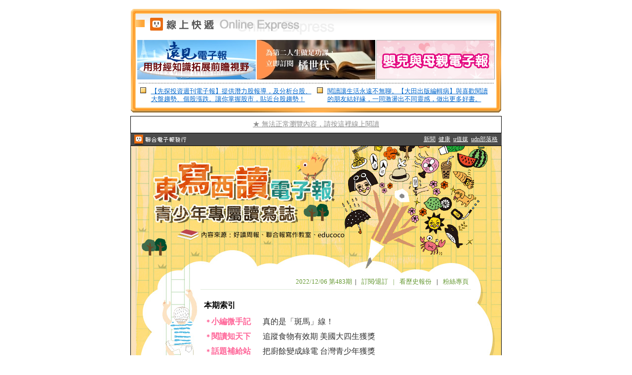

--- FILE ---
content_type: text/html
request_url: https://paper.udn.com/udnpaper/POI0043/381247/web/
body_size: 8767
content:
 <HTML><HEAD> 
<META HTTP-EQUIV="Content-Type" CONTENT="text/html; charset=big5">
<TITLE>東寫西讀電子報</TITLE>
<STYLE type=text/css>
img { display: block; border-width: 0px; border-style: none;}
.book { font-family: "細明體", "Arial"; font-size: 10pt; line-height: 150%; color: #669933; text-decoration: none;}
.concept { FONT-SIZE: 12pt; COLOR: #000000; LINE-HEIGHT: 200%; font-family: "細明體", "Arial";}
.concept A:link {color: #000000;font-size: 12pt;font-family: "細明體", "Helvetica", "sans-serif";line-height: 200%; text-decoration: none;}
.concept  A:visited {color: #000000;font-size: 12pt;font-family: "細明體", "Helvetica", "sans-serif";line-height: 200%; text-decoration: none;}
.concept  A:hover {color: #000000;font-size: 12pt;font-family: "細明體", "Helvetica", "sans-serif";line-height: 200%; text-decoration: none;}
.concept  A:active {color: #000000;font-size: 12pt;font-family: "細明體", "Helvetica", "sans-serif";line-height: 200%; text-decoration: none;}
.concept_title {color: #FF3300;font-size: 12pt;font-family: "細明體", "Helvetica", "sans-serif";line-height: 200%; text-decoration: none; font-weight: bold;}
.reporter {FONT-SIZE: 12pt; COLOR: #000000; LINE-HEIGHT: 150%}
.photo{FONT-SIZE: 10pt; COLOR: #747FC0; LINE-HEIGHT: 140%}
.index_link {FONT-SIZE: 12pt;COLOR: #FF6699; LINE-HEIGHT: 160%;font-family: "細明體"; text-decoration: none; font-weight: bold;}
.concept_link A:link {color: #333333;font-size: 12pt;font-family: "細明體", "Helvetica", "sans-serif";line-height: 160%; text-decoration: none;}
.concept_link  A:visited {color: #333333;font-size: 12pt;font-family: "細明體", "Helvetica", "sans-serif";line-height: 160%; text-decoration: none;}
.concept_link  A:hover {color: #333333;font-size: 12pt;font-family: "細明體", "Helvetica", "sans-serif";line-height: 160%; text-decoration: underline;}
.concept_link  A:active {color: #333333;font-size: 12pt;font-family: "細明體", "Helvetica", "sans-serif";line-height: 160%; text-decoration: none;}
.more A:link {color: #FFB956;font-size: 12pt;font-family: "Arial";line-height: 160%; font-weight: bold; text-decoration: none;}
.more A:visited {color: #FFB956;font-size: 12pt;font-family: "Arial";line-height: 160%; font-weight: bold; text-decoration: none;}
.more A:hover {color: #FFB956;font-size: 12pt;font-family: "Arial";line-height: 160%; font-weight: bold; text-decoration: underline;}
.more A:active {color: #FFB956;font-size: 12pt;font-family: "Arial";line-height: 160%; font-weight: bold; text-decoration: none;}
</STYLE></HEAD>
<body  bgcolor="#FFFFFF" leftmargin="0" topmargin="0" marginwidth="0" marginheight="0" ><br>



    
 <!--ad12 start -->
<table  width="750" border="0" cellspacing="0" cellpadding="0" height="10" align="center" >
  <tr align="left" valign="top"> 
    <td  width="10" height="10" ><img src="i0.gif" width="10" height="10" ></td>
    <td  ><img src="i1.gif" width="730" height="10" ></td>
    <td  width="10" ><img src="i2.gif" width="10" height="10" ></td>
  </tr>
</table>
<table  width="750" border="0" cellspacing="0" cellpadding="0" align="center" height="190" >
  <tr> 
    <td  bgcolor="#FEAF4E" align="left" valign="top" height="100" ><img src="i3.gif" width="10" height="95" > 
    </td>
    <td  align="center" valign="top" bgcolor="#FFFFFF" rowspan="2" width="730" > 
      <table  width="730" border="0" cellspacing="0" cellpadding="0" height="190" bgcolor="#FFFFFF" >
        <tr> 
          <td  align="center" valign="bottom" height="49" ><img src="i4.gif" width="730" height="49" ></td>
        </tr>
        <tr> 
          <td  height="88" align="center" valign="middle" > 
            <table  width="726" border="0" cellspacing="0" cellpadding="1" height="80" >
              <tr align="center" valign="top"> 
                <td  width="240" ><a href="https://paper.udn.com/papers.php?pname=POE0035" ><img src="i5.jpg" border="0" ></a></td>
                <td  width="246" ><a href="https://paper.udn.com/papers.php?pname=PIE0018" ><img src="i6.jpg" border="0" ></a></td>
                <td  width="240" ><a href="https://paper.udn.com/papers.php?pname=POI0041" ><img src="i7.gif" border="0" ></a></td>
              </tr>
            </table>
          </td>
        </tr>
        <tr> 
          <td  align="center" valign="middle" height="11" ><img src="i8.gif" width="723" height="11" ></td>
        </tr>
        <tr> 
          <td  align="center" valign="top" height="42" > 
            <table  width="98%" border="0" cellspacing="0" cellpadding="1" >
              <tr> 
                <td  width="3%" align="left" valign="top" ><img src="i9.gif" width="12" height="12" ></td>
                <td  width="47%" align="left" valign="top" ><font color="#888888" style="font-size: 10pt; line-height: 16px">  

      <a href="https://paper.udn.com/papers.php?pname=POE0046" ><font color="#0066CC">【先探投資週刊電子報】提供潛力股報導，及分析台股、大盤趨勢、個股漲跌。讓你掌握股市，貼近台股趨勢！</font></a>
  
<a href="" ></a></font></td>
                <td  width="3%" align="left" valign="top" ><img src="i9.gif" width="12" height="12" ></td>
                <td  width="47%" align="left" valign="top" ><font color="#888888" style="font-size: 10pt; line-height: 16px">  

      <a href="http://paper.udn.com/papers.php?pname=PII0006" ><font color="#0066CC">閱讀讓生活永遠不無聊。【大田出版編輯病】與喜歡閱讀的朋友結好緣，一同激盪出不同靈感，做出更多好書。</font></a>
  
<a href="" ></a></font></td>
              </tr>
            </table>
            <img src="i10.gif" width="7" height="7" ></td>
        </tr>
      </table>
    </td>
    <td  align="right" valign="top" bgcolor="#FEAF4E" height="100" ><img src="i11.gif" width="10" height="95" ></td>
  </tr>
  <tr> 
    <td  bgcolor="#FEAF4E" align="left" valign="bottom" ><img src="i12.gif" width="10" height="88" ></td>
    <td  align="right" valign="bottom" bgcolor="#FEAF4E" ><img src="i13.gif" width="10" height="88" ></td>
  </tr>
</table>
<table  width="750" border="0" cellspacing="0" cellpadding="0" height="10" align="center" >
  <tr align="left" valign="top"> 
    <td  width="10" height="10" ><img src="i14.gif" width="10" height="10" ></td>
    <td  ><img src="i15.gif" width="730" height="10" ></td>
    <td  width="10" ><img src="i16.gif" width="10" height="10" ></td>
  </tr>
</table>
<table  width="750" border="0" cellspacing="0" cellpadding="0" align="center" >
  <tr> 
    <td  ><img src="i10.gif" width="7" height="7" ></td>
  </tr>
</table>
<!--ad12 end -->
  
<!--共用報頭 start -->
<a  name="top" ></a> 
<table  width="752" border="0" cellspacing="0" cellpadding="0" align="center" >
  <tr> 
    <td  > <link href="http://paper.udn.com/udnpaper/web/description/web.css" type='text/css' rel="stylesheet" >
<table  width="100%" border="0" cellspacing="0" cellpadding="0" align="center" >
<tr>
  <td  ><table  width="100%" border="0" cellpadding="0" cellspacing="1" bgcolor="#333333" ></table></td>
</tr>
</table>

<table  width="100%" border="1" cellspacing="0" cellpadding="0" bordercolor="#000000" bgcolor="#FFFFFF" style="BORDER-COLLAPSE: collapse" align="center" >
  <tr>
<td  height="34" align="center" valign="middle" bgcolor="#FFFFFF" >
       <table  width="100%" border="0" cellspacing="0" cellpadding="0" >
		<tr>
          <td  class="sconcept" align="center" valign="middle" width="48%" ><a href="http://udn.com/redir.html?url=http://paper.udn.com/udnpaper/POI0043/381247/web/index.html" class="s_link" target="_blank" ><font color="#8e8e8e" size="14px" style="font-size: 14px; line-height: 16px; text-align: center; margin: 0;">★ 無法正常瀏覽內容，請按這裡線上閱讀</font></a></td>
        </tr>
      </table>
    </td>
  </tr>
</table>
<table  width="100%" border="0" cellspacing="0" cellpadding="2" align="center" bgcolor="#4b4b4b" >
  <tr> 
    <td  width="180" align="left" valign="middle" ><img src="i17.gif" width="150" height="21" border="0" usemap="#Map" ></td>
<map name="Map"> 
                    <area shape="rect" coords="1,0,27,21" href="https://udn.com" target="_blank">
                    <area shape="rect" coords="26,0,116,21" href="http://paper.udn.com/" target="_blank">
</map>
<td  align="right" valign="middle" ><font style="font-size:9pt"><a href="https://udn.com/" target="_blank" ><font color="#FFFFFF">新聞</font></a>&nbsp;&nbsp;<a href="https://health.udn.com/health/index" target="_blank" ><font color="#FFFFFF">健康</font></a>&nbsp;&nbsp;<a href="https://udn.com/umedia" target="_blank" ><font color="#FFFFFF">u值媒</font></a>&nbsp;&nbsp;<a href="http://blog.udn.com/" target="_blank" ><font color="#FFFFFF">udn部落格</font></a>&nbsp;&nbsp;</td>
  </tr>
</table> </td>
  </tr>
</table>
<!--共用報頭 end-->
<!--報份 start -->
<table  width="750" border="1" cellspacing="0" cellpadding="0" bordercolor="#000000" bgcolor="#fedd76" style="BORDER-COLLAPSE: collapse" align="center" >
  <tr> 
    <td  bgcolor="#FFFFFF" align="left" valign="top" >
	<!--索引 start -->
      <table  width="750" border="0" cellspacing="0" cellpadding="0" >
        <tr>
          <td  ><img src="i18.jpg" width="750" height="260" alt="東寫西讀" ></td>
        </tr>
      </table>
<table  width="750" border="0" cellspacing="0" cellpadding="0" >
        <tr>
          <td  width="141" ><img src="i19.jpg" width="141" height="264" alt="本期索引" ></td>
          <td  width="548" valign="top" bgcolor="#FFFFFF" >
            <!--報頭 start -->
            
            <table  style="border-bottom: 1px solid #ddeada;" width="100%" border="0" cellspacing="0" cellpadding="5" >
              <tr>
                <td  align="right" valign="middle" ><font size="2" color="#669933">2022/12/06&nbsp;第483期</font><font size="2" color="#000000">&nbsp;&nbsp;|&nbsp;&nbsp;</font>
                  <a href="http://paper.udn.com/" target="_blank" class="book" ><font size="2" color="#669933">訂閱∕退訂</font></a>
                  <font size="2" color="#669933">&nbsp;&nbsp;|&nbsp;&nbsp;</font>
                  <a href="http://paper.udn.com/papers.php?pname=POI0043" target="_blank" class="book" ><font size="2" color="#669933">看歷史報份</font></a>
                  <font size="2" color="#000000">&nbsp;&nbsp;|&nbsp;&nbsp;</font>
                  <a href="https://www.facebook.com/readgoodtw" target="_blank" class="book" ><font size="2" color="#669933">粉絲專頁</font></a>
                </td>
              </tr>
            </table>  
            <!--報頭 end --> 
            <!--索引區 start -->
            <table  style="padding-top:15px;" width="98%" border="0" cellspacing="0" cellpadding="1" align="center" >
               <tr>
                	<td  height="15" colspan="2" align="left" valign="top" class="concept" ><strong>本期索引</font></strong></td>
               </tr>
               <tr>
                	<td  colspan="2" align="left" valign="top" class="index_link" ><!--索引區 start -->
                  <table  width="100%" border="0" cellspacing="0" cellpadding="2" >
                      
                                         <tr> 
                      <td  width="22%" align="left" valign="top" class="index_link" ><font size="2">＊</font>小編微手記</td>
                      <td  valign="top" align="left" class="concept_link" > <a href="#1L-22646891L" >真的是「斑馬」線！</a><br></td>
                    </tr>
                        
                                         <tr> 
                      <td  width="22%" align="left" valign="top" class="index_link" ><font size="2">＊</font>閱讀知天下</td>
                      <td  valign="top" align="left" class="concept_link" > <a href="#2L-22646971L" >追蹤食物有效期 美國大四生獲獎</a><br></td>
                    </tr>
                        
                                         <tr> 
                      <td  width="22%" align="left" valign="top" class="index_link" ><font size="2">＊</font>話題補給站</td>
                      <td  valign="top" align="left" class="concept_link" > <a href="#3L-22647127L" >把廚餘變成綠電 台灣青少年獲獎</a><br></td>
                    </tr>
                        
                                         <tr> 
                      <td  width="22%" align="left" valign="top" class="index_link" ><font size="2">＊</font>作文小錦囊</td>
                      <td  valign="top" align="left" class="concept_link" > <a href="#4L-22646892L" >聯合報寫作教室—為你的文章「剪精華」</a><br></td>
                    </tr>
                        
                                         <tr> 
                      <td  width="22%" align="left" valign="top" class="index_link" ><font size="2">＊</font>活動報馬仔</td>
                      <td  valign="top" align="left" class="concept_link" > <a href="#5L-22647126L" >2023聯合學苑「寒假班」線上課 招生囉~~</a><br></td>
                    </tr>
                        
                      
                                       </table>
                  <br>
                <!--索引區 end--></td>
           	   </tr>
            </table>
            <!--索引區 end-->
          </td>
          <td  width="61" ><img src="i20.jpg" width="61" height="264" alt="本期索引" ></td>
        </tr>
        <tr>
          <td  colspan="3" ><img src="i21.jpg" width="750" height="64" alt="本期索引" ></td>
        </tr>
      </table>
	  <!--索引 end-->
<table  width="750" border="0" align="center" cellpadding="0" cellspacing="0" >
      <tr align="left" valign="top">
        <td  width="55" bgcolor="#fedd76" >&nbsp;</td>
        <td  width="640" ><!--class1 小編微手記 start -->
                 <table  width="640" border="0" cellspacing="0" cellpadding="0" bgcolor="#FFFFFF" align="center" >
          <tr> 
            <td  height="84" align="left" valign="top" ><img src="i22.jpg" width="640" height="74" alt="小編微手記" ></td>
          </tr>
          <tr> 
            <td  align="center" bgcolor="#FFFFFF" >  
   
     
   
      <a  id="1L-22646891L" name="1L-22646891L" > </a> 
       <table  width="92%" border="0" align="center" cellpadding="2" cellspacing="0" >
  <tr> 
    <td  align="left" valign="middle" class="concept_title" >真的是「斑馬」線！</td>
  </tr>
  <tr> 
    <td  colspan="4" align="left" valign="top" class="reporter" ></td>
  </tr>
  <tr> 
    <td  colspan="4" align="left" valign="top" class="concept" > 
      <table  width="1" border="0" align="right" cellpadding="8" cellspacing="0" >
        <tr>
          <td  ><table  width="1" border="0" cellspacing="0" cellpadding="5" align="left" bgcolor="#FFFFFF" >
        <tr> 
          <td  > 
            <table  width="1" border="0" cellspacing="0" cellpadding="1" >
              <tr> 
                <td  >  
                  <img src="i23.jpg" align="top" border="0" ></td>
              </tr>
              <tr> 
                <td  ><span class="photo">最近在臉書社團「路上觀察學院」掀起熱潮的斑馬線。記者李定宇／攝影</span></td>
              </tr>
            </table>
          </td>
        </tr>
      </table></td>
        </tr>
      </table>  

      擁有近60萬成員的臉書社團「路上觀察學院」，近來因一張照片掀起熱論，一般路上常見枕木紋斑馬線，頭、尾真的畫上斑馬圖案，圖案精緻清楚呈現眼睛及神情， 原來這匹馬就畫在新北市土城大潤發前。<p><p>貼在「路上觀察學院」上的斑馬線，長約20公尺、寬約3公尺，馬頭部分不僅眼耳清晰可見，神情栩栩如生，馬尾的部分，也畫得很有動感。有網友評論，「好看，這樣做才會美化城市、終於把斑馬線還給斑馬了、應該全台都改成這樣的圖案」，不少民眾看了後也說要前往打卡。<p><p>這組特別的斑馬線位於新北市土城區某處巷口，該路段屬於大潤發的土地產權，所以斑馬線並非公部門畫設，而是大潤發員工自行設計。<p><p>好讀本周五問：<br>1.斑馬線的英文是？請再列一個和交通有關的英文單字。<br>2.路上讓行人通行的標示，除了斑馬線，還有哪些？<br>3.國外有很多別出心裁的斑馬線，請找一個印象最深的。<br>4.斑馬線的樣子應該全國統一或各地可發揮創意？你支持哪一種？理由是？<br>5.若請你也為路口設計行人通行區，你會用上什麼概念？<p><p>12月8日╱周四中午12:00截稿，獲刊登者贈小禮一份，另選特別獎，神祕禮相贈，本期禮物於明年1月初寄送。投稿<a href="https://pse.is/4juzzp" target="_blank" ><font color="blue">由此去</font></a>
  
</td>
  </tr>
</table>
 


 </td>
          </tr>
          <tr>
            <td  align="center" valign="middle" bgcolor="#FFFFFF" ><table  width="92%" border="0" align="center" cellpadding="3" cellspacing="0" >
              <tr>
                <td  height="40" align="right" valign="top" ><a href="#top" ><img src="i24.jpg" width="58" height="27" ></a></td>
              </tr>
            </table></td>
          </tr>
          <tr>
            <td  align="center" bgcolor="#fedd76" >&nbsp;</td>
          </tr>
        </table>
                 <!--class1 小編微手記 end-->
<!--class2 閱讀知天下 start -->
                 <table  width="640" border="0" cellspacing="0" cellpadding="0" bgcolor="#FFFFFF" align="center" >
          <tr> 
            <td  height="84" align="left" valign="top" ><img src="i25.jpg" width="640" height="74" alt="閱讀知天下" ></td>
          </tr>
          <tr> 
            <td  align="center" bgcolor="#FFFFFF" >  
   
     
   
      <a  id="2L-22646971L" name="2L-22646971L" > </a> 
       <table  width="92%" border="0" align="center" cellpadding="2" cellspacing="0" >
  <tr> 
    <td  align="left" valign="middle" class="concept_title" >追蹤食物有效期 美國大四生獲獎</td>
  </tr>
  <tr> 
    <td  colspan="4" align="left" valign="top" class="reporter" >文╱陳韻涵</td>
  </tr>
  <tr> 
    <td  colspan="4" align="left" valign="top" class="concept" >  

      家人親友年末聚會總少不了豐盛料理和飲料，但這些美食佳餚卻不見得全都用得上且吃得完，聚餐之前的過度採買和杯盤狼藉後的食物浪費成為大問題。<p><p>美國田納西大學工業工程大四學生泰勒‧金瑞契（Taylor Gingrich）研發可以追蹤食物有效期限，以減少食物浪費的應用程式「趁新鮮」（Fresh Now），上月底贏得該大學創業與創業中心主辦的「Vol Court」演講比賽第一名。<p><p>金瑞契自費參加田納西大學「安德森創業與創意中心」主辦的五周創業演講系列活動，學員最後會比賽創業提案告終，不僅有機會讓自己的想法被真正的企業家接受並實現，還會獲得1500美元（約台幣4萬6500元）的獎金。<p><p>「趁新鮮」的研發宗旨，是讓使用者知道放在食品儲藏室或冰箱裡的食物何時過期，使用者掃描購買的每一項食物後，系統會依照各項食材或食品的有效期限先後順序排列，每天發出通知。<p><p>金瑞契表示，「趁新鮮」採用使用者友善設計，可透過拍照掃描食物資料，且能在幾乎所有系統的智慧裝置上使用。此外，每一種食物都有不同的分類標記，讓使用者一目了然。<p><p>金瑞契原本沒有預期「趁新鮮」會獲獎，直到她報告完畢後，一位感同身受的評審分享，曾經丟掉一整條過期麵包，實在浪費。<p><p>金瑞契表示，計畫把獎金用作「趁新鮮」應用程式後續研發基金。這項賽事不只要發想創新計畫，參賽者還必須設計完整業務規畫，包括創業所需的財務投資模型。金瑞契表示，這是她從比賽中學到最重要的事情之一。
  
</td>
  </tr>
</table>
 


 </td>
          </tr>
          <tr>
            <td  align="center" valign="middle" bgcolor="#FFFFFF" ><table  width="92%" border="0" align="center" cellpadding="3" cellspacing="0" >
              <tr>
                <td  height="40" align="right" valign="top" ><a href="#top" ><img src="i24.jpg" width="58" height="27" ></a></td>
              </tr>
            </table></td>
          </tr>
          <tr>
            <td  align="center" bgcolor="#fedd76" >&nbsp;</td>
          </tr>
        </table>
                 <!--class2 閱讀知天下 end-->
<!--class3 話題補給站 start -->
                 <table  width="640" border="0" cellspacing="0" cellpadding="0" bgcolor="#FFFFFF" align="center" >
          <tr> 
            <td  height="84" align="left" valign="top" ><img src="i26.jpg" width="640" height="74" alt="話題補給站" ></td>
          </tr>
          <tr> 
            <td  align="center" bgcolor="#FFFFFF" >  
   
     
   
      <a  id="3L-22647127L" name="3L-22647127L" > </a> 
       <table  width="92%" border="0" align="center" cellpadding="2" cellspacing="0" >
  <tr> 
    <td  align="left" valign="middle" class="concept_title" >把廚餘變成綠電 台灣青少年獲獎</td>
  </tr>
  <tr> 
    <td  colspan="4" align="left" valign="top" class="reporter" ></td>
  </tr>
  <tr> 
    <td  colspan="4" align="left" valign="top" class="concept" > 
      <table  width="1" border="0" align="right" cellpadding="8" cellspacing="0" >
        <tr>
          <td  ><table  width="1" border="0" cellspacing="0" cellpadding="5" align="left" bgcolor="#FFFFFF" >
        <tr> 
          <td  > 
            <table  width="1" border="0" cellspacing="0" cellpadding="1" >
              <tr> 
                <td  >  
                  <img src="i27.jpg" align="top" border="0" ></td>
              </tr>
              <tr> 
                <td  ><span class="photo">第七屆「綠獎」日前舉行頒獎典禮，16組獲獎團體上台開心合照。圖／綠獎提供</span></td>
              </tr>
            </table>
          </td>
        </tr>
      </table></td>
        </tr>
      </table>  

      「綠電」可以自製嗎？目前就讀海洋大學的蕭采宣、中央大學附屬中壢高中的曾雅筠，經過多次實驗，透過細胞培養產生氫氣，讓廚餘能用在可自行供電的「Green Future路燈」，並因此拿下第七屆綠獎青少年組首獎。<p><p>綠獎日前舉行頒獎典禮，「廚餘」成了另類主角，除了首獎團隊，獲得青少年組優選的莊又凝則是帶領來自北市多所高中學生的團隊，回收商圈食用油，製成家事皂，並單車環島贈皂，至今送出5000塊手工皂。羽田生物農業是利用黑水虻處理廚餘。青少年組佳作的蔡禕則是建立「即時食物地圖」，從源頭減少廚餘。<p><p>今年綠獎生態保育共獎助4個NGO團體，其中首次入選的「台灣海龜點點名」協會，以建立海龜「戶口名簿」的創意提案，號召各地同好為海龜一一拍照取名，預計在2023年完成恆春地區海龜戶口普查資料。被列為極危物種的白海豚，近年在金門出沒，中華鯨豚協會想觀察、研究金門白海豚的棲地，以維護其生態環境。<p><p>2014年，聯電運用台灣第一筆環保署認可的碳權交易所得，啟動生態保育希望工程，2016年發起綠獎，與合作夥伴齊力倡議，提升大眾環保觀念，促進人與自然和諧共生。<p><p>聯華電子共同總經理暨永續長簡山傑表示，聯電秉持著守護家園的初心，2016年成立「綠獎」，7年來累計支持53件環保計畫，今年獲獎對象除了支持生態保育的NGO團體及學生，首次舉辦的「綠色創新獎」，將影響力擴及氣候變遷及循環經濟領域，協助新創團隊讓廢棄物變黃金，共同實現循環經濟願景，成為經濟與環保雙贏的最好示範。<p><p>更多得獎團體、提案介紹可至官網查詢，網址：https://ecoechoaward.com/。
  
</td>
  </tr>
</table>
 


 </td>
          </tr>
          <tr>
            <td  align="center" valign="middle" bgcolor="#FFFFFF" ><table  width="92%" border="0" align="center" cellpadding="3" cellspacing="0" >
              <tr>
                <td  height="40" align="right" valign="top" ><a href="#top" ><img src="i24.jpg" width="58" height="27" ></a></td>
              </tr>
            </table></td>
          </tr>
          <tr>
            <td  align="center" bgcolor="#fedd76" >&nbsp;</td>
          </tr>
        </table>
                 <!--class3 話題補給站 end-->
<!--class4 作文小錦囊 start -->
                 <table  width="640" border="0" cellspacing="0" cellpadding="0" bgcolor="#FFFFFF" align="center" >
          <tr> 
            <td  height="84" align="left" valign="top" ><img src="i28.jpg" width="640" height="74" alt="作文小錦囊" ></td>
          </tr>
          <tr> 
            <td  align="center" bgcolor="#FFFFFF" >  
   
     
   
      <a  id="4L-22646892L" name="4L-22646892L" > </a> 
       <table  width="92%" border="0" align="center" cellpadding="2" cellspacing="0" >
  <tr> 
    <td  align="left" valign="middle" class="concept_title" >聯合報寫作教室—為你的文章「剪精華」</td>
  </tr>
  <tr> 
    <td  colspan="4" align="left" valign="top" class="reporter" >文╱作家張日郡</td>
  </tr>
  <tr> 
    <td  colspan="4" align="left" valign="top" class="concept" >  

      「剪精華」，熟悉YT的人必然曉得，這指的是將漫長的影片內容剪輯成精彩的短片。如果要「剪」你的文章，你最精華的是什麼？<p><p>分享寫作教學的文章，通常會教我們怎麼樣開頭厲害、結尾有力還能首尾呼應，也會教我們中段的故事如何取材，如何寫出自己最獨特的、能打動別人的生命故事，除此之外，最好可以情感迴盪、耐人尋味。但是，每次寫完命題作文之後，到底有沒有人告訴你，你文章最精彩的地方在哪裡？坦白說，礙於種種現實考量，評閱老師只能「整體」（當然必須依照評分結構與級別）去看，給你的文章一個「總分」。的確，除非是頂分的卷子，否則大部分的卷子其實都有一些不盡人意之處，但換個角度想，難道沒有值得稱許之處？<p><p>簡單來說，在每一次的命題作文裡，就題材、結構與修辭三個部分，你表現最好的是什麼呢？當然除了自問之外，請教長輩老師、親朋好友都有助於釐清這件事。為什麼要這麼做？實則是我在教學現場的發現——原來有些同學不知道自己文章哪裡好——我也反省自己可能之前太常挑別人文章的毛病，而忽視了其實分數再差的文章也會有優點，於是我在課堂上唸出班上每一位同學文章的優點，我在為學生的文章「剪精華」。<p><p>我是這麼唸的：「我喜歡妳說，妳雙手抓住蚱蜢，感受蚱蜢在妳溫熱的手心裡跳動，就像是放進嘴裡的跳跳糖一般！這是我聽過最美的、最甜的一種譬喻！」還有：「我喜歡你分享你與『七仔』相處的過程，相當有溫度，尤其在結尾一段的反思，既深刻又富文采，最後那句：『釋放繁星重回宇宙，達到真正的擁有』是亮點句。很棒！」<p><p>「剪精華」的目的有二：第一、強化寫作自信。第二、了解文章優勢。既有優勢，相較之下就會出現「弱勢」，知道弱勢就可以開始去找方式讓它變成「優勢」。<p><p>分數差？要放棄？等等、等等，你還沒幫你的文章「剪精華」呢！<p><p>（本文由聯合報寫作教室提供）<br>●想知道更多寫作技巧嗎？<a href="https://pse.is/4frbm2" target="_blank" ><font color="blue">《40週寫作覺醒影音書》</font></a>不僅集結聯合報寫作教室專欄，更新增教師解析引導影音課程，只要跟著扎實完成40週的寫作訓練，就能擊破練習困境，聯合學苑教育商城現正優惠中。
  
</td>
  </tr>
</table>
 


 </td>
          </tr>
          <tr>
            <td  align="center" valign="middle" bgcolor="#FFFFFF" ><table  width="92%" border="0" align="center" cellpadding="3" cellspacing="0" >
              <tr>
                <td  height="40" align="right" valign="top" ><a href="#top" ><img src="i24.jpg" width="58" height="27" ></a></td>
              </tr>
            </table></td>
          </tr>
          <tr>
            <td  align="center" bgcolor="#fedd76" >&nbsp;</td>
          </tr>
        </table>
                 <!--class4 作文小錦囊 end-->
<!--class5 活動報馬仔 start -->
                 <table  width="640" border="0" cellspacing="0" cellpadding="0" bgcolor="#FFFFFF" align="center" >
          <tr> 
            <td  height="84" align="left" valign="top" ><img src="i29.jpg" width="640" height="74" alt="活動報馬仔" ></td>
          </tr>
          <tr> 
            <td  align="center" bgcolor="#FFFFFF" >  
   
     
   
      <a  id="5L-22647126L" name="5L-22647126L" > </a> 
       <table  width="92%" border="0" align="center" cellpadding="2" cellspacing="0" >
  <tr> 
    <td  align="left" valign="middle" class="concept_title" >2023聯合學苑「寒假班」線上課 招生囉~~</td>
  </tr>
  <tr> 
    <td  colspan="4" align="left" valign="top" class="reporter" ></td>
  </tr>
  <tr> 
    <td  colspan="4" align="left" valign="top" class="concept" >  

      寒假短短兩周！<p>怎麼運用將成致勝關鍵&#128170;&#128170;<p><p>＊國小冬季班<p>&#128205;採訪編輯 | 2023「好讀特派員」冬令營（小六至國三）<p><p>＊國小冬季班<p>&#128205;國小寫作 | 觀察造物者-創意寫作營<p>&#128205;國小閱讀 | 好讀看世界-妙思閱讀營<p>&#128205;國小科學 | 魔法奧祕-科學實驗營<p>&#128205;國小英文 | 真人外師-口語英文班|<p><p>＊國中冬季班<p>&#128205;國中科學 | 理化實作-先修實驗班<p>&#128205;國中英檢 | 真人外師-全民英檢班<p><p>＊高中冬季班<p>&#128205;高中作文 | 高效提分-國寫思辨班<p>&#128205;高中多益 | 真人外師多益培力檢定班<p><p>線上課即日開放報名<p>早鳥優惠只到12/23<p><p>想知道更多課程詳情，可上<a href="https://udncollege.udn.com/10802/" target="_blank" ><font color="blue">聯合學苑</font></a>查詢，。若有相關問題，請洽：(02)8692-5588分機5070，來信education@udngroup.com.tw
  
</td>
  </tr>
</table>
 


 </td>
          </tr>
          <tr>
            <td  align="center" valign="middle" bgcolor="#FFFFFF" ><table  width="92%" border="0" align="center" cellpadding="3" cellspacing="0" >
              <tr>
                <td  height="40" align="right" valign="top" ><a href="#top" ><img src="i24.jpg" width="58" height="27" ></a></td>
              </tr>
            </table></td>
          </tr>
          <tr>
            <td  align="center" bgcolor="#fedd76" >&nbsp;</td>
          </tr>
        </table>
                 <!--class5 活動報馬仔 end-->
       <!--訊息公告start-->
      		  <!--廣告10、11 開始-->
        <table  width="640" border="0" cellspacing="0" cellpadding="0" >
             
             
                      <tr> 
            <td  height="84" align="left" valign="top" ><img src="i30.jpg" width="640" height="59" alt="訊息公告" ></td>
          </tr>
                      <!--ad10 banner start -->
             
                    <!--ad10 end-->
          <!--ad11 start -->
            
                                <tr> 
            <td  align="center" valign="top" > 
              <table  width="92%" border="0" cellspacing="0" cellpadding="2" >
                <tr> 
                  <td  class="concept" align="left" valign="top" > 
                       

      <font color="#FF6600"><b>‧</b></font><a href="https://paper.udn.com/udnpaper/POH0046/380730/web/#2L-22534481L" target="_blank" ><font color="#FF6600"><b>Low-code/No-code帶動全民寫程式 成為「平民開發者」</b></font></a><br>Low-code和No-code兩種全新的開發方式，藉由內建大量的圖像化、模組化元件，讓不具高技術力的普通開發者能夠輕易上手，成為「平民開發者」。此外，運用Low-code/No-code的平民開發者們，有機會結合程式開發以外的領域知識，讓程式開發更具創造力、更貼近實際業務需求。<br><br><font color="#FF6600"><b>‧</b></font><a href="https://paper.udn.com/udnpaper/PID0033/380366/web/" target="_blank" ><font color="#FF6600"><b>「森林療癒」和登山健行大不同！五感體驗全然放鬆</b></font></a><br>雲林石壁以天然巨大岩石壁以及豐富、茂密的森林和竹林聞名，雲林縣政府即將於草嶺石壁打造全台首座、以多項竹裝置構成的森林療癒園區！遊人們能夠以最不打擾森林的方式與森林互動，讓森林療癒旅人們的身心靈。
  
<a href="" ></a>
                  </td>
                </tr>
              </table>
            </td>
          </tr>
          <tr>
            <td  align="center" valign="top" >&nbsp;</td>
          </tr>
                     <!--ad11 end-->
        </table> 
  <!--廣告10、11 結束-->
        <!--訊息公告end-->
<!--相關資訊 start-->
		<table  width="100%" border="0" cellspacing="0" cellpadding="0" >
          <tr>
            <td  height="70" align="center" valign="top" bgcolor="#fedd76" ><table  width="96%" border="0" cellspacing="0" cellpadding="1" >
              <tr>
                <td  align="center" valign="middle" >&nbsp;</td>
              </tr>
			  <tr>
                <td  align="center" valign="middle" ><font size="2" color="#000000">聯合報系教育事業部</font></td>
              </tr>
              <tr>
                <td  align="center" valign="middle" ><font size="2" color="#000000">│新北市汐止區大同路一段369號 │ 電話：02-86925588 │ 傳真：02-86433968│</font></td>
              </tr>
            </table></td>
          </tr>
        </table>
        <!--相關資訊 end--></td><td  width="55" bgcolor="#fedd76" >&nbsp;</td>
      </tr>
    </table>
</td>
  </tr>
</table>
<!--報份 end-->
<!--共用報尾 start -->
<table  width="752" border="0" cellspacing="0" cellpadding="0" align="center" >
  <tr> 
    <td  ><table  width="100%" border="0" cellspacing="0" cellpadding="3" height="37" align="center" bgcolor="#000000" >
  <tr>     
    <td  width="46" align="right" height="36" ><font color="#FFFFFF" size="1"><a href="https://udn.com" target="_blank" ><img src="i31.gif" width="29" height="26" vspace="0" hspace="0" border="0" ></a></font></td>
    <td  width="4" height="36" >&nbsp;</td>
	<td  height="36" align="left" valign="middle" ><a href="http://paper.udn.com" target="_blank" ><font color="#FFFFFF" style="font-size:9pt">免費電子報</font></a>
      <font face="Verdana, Arial, Helvetica, sans-serif" color="#FFFFFF">|</font>
      <font size="2"><a href="https://udn.com/page/topic/495" target="_blank" ><font color="#FFFFFF" style="font-size:9pt">著作權聲明</font></a>
      <font face="Verdana, Arial, Helvetica, sans-serif" color="#FFFFFF">|</font></font>
      <font size="2"><a href="http://www.udngroup.com/members/udn_privacy" target="_blank" ><font color="#FFFFFF" style="font-size:9pt">隱私權聲明</font></a>
      <font face="Verdana, Arial, Helvetica, sans-serif" color="#FFFFFF">|</font></font>
      <font size="2"><a href="http://co.udn.com/co/contactus" target="_blank" ><font color="#FFFFFF" style="font-size:9pt">聯絡我們</font></a></font></td>
  </tr>
</table></td>
  </tr>
</table>
<!--共用報尾 end -->
<img src="https://paper.udn.com/check?pid=POI0043&serno=381247" width="0" height="0" > 
<img src="http://www.google-analytics.com/collect?v=1&tid=UA-19210365-9&cid=POI0043&t=event&ec=udnpaper&ea=open&el=POI0043/381247&cs=udnpaper&cm=email&cn=paper" >
</BODY> </HTML> 
